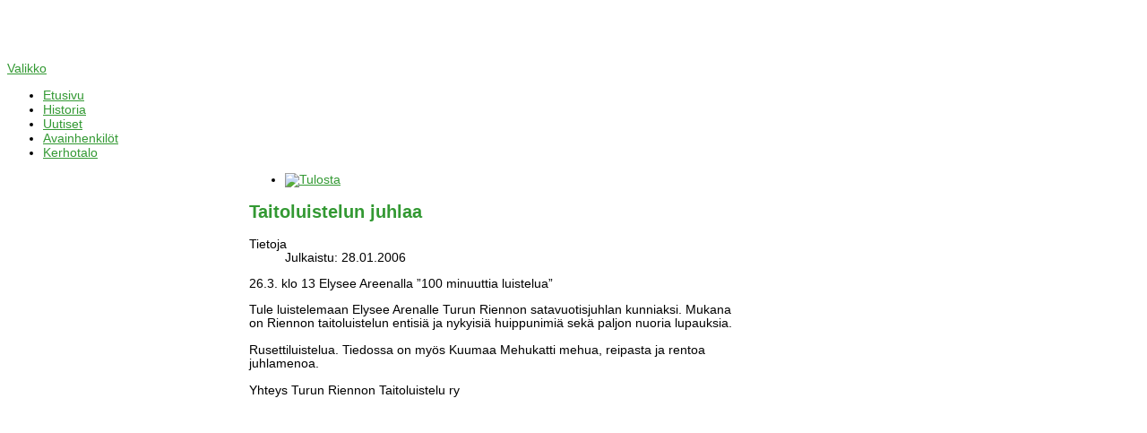

--- FILE ---
content_type: text/html; charset=utf-8
request_url: https://turunriento.fi/uutiset/11-taitoluistelun-juhlaa
body_size: 5148
content:

<!doctype html>
<html xmlns="http://www.w3.org/1999/xhtml" xml:lang="fi-fi" lang="fi-fi" dir="ltr" >	

<head>

<base href="https://turunriento.fi/uutiset/11-taitoluistelun-juhlaa" />
	<meta http-equiv="content-type" content="text/html; charset=utf-8" />
	<title>Taitoluistelun juhlaa</title>
	<link href="/templates/riento/favicon.ico" rel="shortcut icon" type="image/vnd.microsoft.icon" />
	<link href="/templates/system/css/general.css" rel="stylesheet" type="text/css" media="all" />
	<link href="/templates/riento/css/bootstrap.css" rel="stylesheet" type="text/css" media="all" />
	<link href="/templates/riento/css/font-awesome.css" rel="stylesheet" type="text/css" media="all" />
	<link href="/templates/riento/css/template.css" rel="stylesheet" type="text/css" media="all" />
	<link href="/templates/riento/css/print.css" rel="stylesheet" type="text/css" media="print" />
	<link href="https://fonts.googleapis.com/css?family=" rel="stylesheet" type="text/css" media="all" />
	<script src="/media/jui/js/jquery.min.js?fe279e1c045d886385fa6b75ec1b1d68" type="text/javascript"></script>
	<script src="/media/jui/js/jquery-noconflict.js?fe279e1c045d886385fa6b75ec1b1d68" type="text/javascript"></script>
	<script src="/media/jui/js/jquery-migrate.min.js?fe279e1c045d886385fa6b75ec1b1d68" type="text/javascript"></script>
	<script src="/media/system/js/caption.js?fe279e1c045d886385fa6b75ec1b1d68" type="text/javascript"></script>
	<script src="/media/jui/js/bootstrap.min.js?fe279e1c045d886385fa6b75ec1b1d68" type="text/javascript"></script>
	<script type="text/javascript">
jQuery(window).on('load',  function() {
				new JCaption('img.caption');
			});
	</script>

		<!-- 	hide the meta tag generator for website security 		-->

	<!-- 		Template manager variables			-->
	<style type="text/css">
	
		body {
		font-size:0.85em;		
		background-color :  ;
		color : #000000;
		font-family: 'Trebuchet ms', sans-serif;
		}
		
		/** 	COLOR 			**/
		
		.breadcrumb a[href="#"], .breadcrumb a[href="#"]:hover {
		color : #000000;
		}
		
		.drop-down li a, .drop-down li span, .drop-down span.title_menu a, .module-search .inputbox, .module-search .fa-search {
		color:#339933;
		}

/**		.drop-down li.active > a, .drop-down li.active > span, .drop-down a:hover, .drop-down span:hover, .drop-down li.active > a[href="#"]:hover, .drop-down span.title_menu a:hover,
		.top_menu li:hover a, .top_menu li.active a  **/

		
		.drop-down li.active > a, .drop-down li.active > span, .top_menu li.active a {
		color:#339933;
		}

		.drop-down a:hover, .drop-down span:hover, .drop-down li.active > a[href="#"]:hover, .drop-down span.title_menu a:hover,
		.top_menu li:hover a {
		color:#44ee44;
		}
		
		.drop-down li li.active > a, .drop-down li li.active > span, .drop-down li li a:hover, .drop-down li li span:hover {
		background:#44ee44;
		}
		
		.drop-down li li.active > a, .drop-down li li.active > span, .drop-down li li a:hover, .drop-down li li span:hover {
		color:#ffffff;
		}
		
		a, div.vertical-menu li a:hover {
		color: #339933;
		}
		.breadcrumb a:hover, a:hover, h1 a:hover, h2.contentheading a:hover,
		.bottom_menu li.current a, .top_menu li.current a {
		color: #44ee44;
		}
		
		div.vertical-menu li.current > a {
		border-left-color: #339933;
		color: #339933;
		}
		
		div.horizontal-menu li[class*="current"] > a {
		border-bottom-color: #339933;
		color: #339933;
		}
		
		.text_social_icons {
		color:#7aa371;
		}
		
		/**		TITLE 		**/		
		
		h1, h1 a, .componentheading, h2.contentheading, h2.contentheading a {
		color: #339933;
		}		
		
		@media screen and (min-width: 600px) {
		
			[class*="title-"] h1, [class*="title-"] h1 a, [class*="title-"] .componentheading {
			color: #000000;
			font-size : 240%;
			}
		
		}
		
		h2 {
		color: #339933;
		}
		
		.module-title h3 {
		color: #ffffff;
		}
		
		.website-title {
		font-size:50px;
		}
		
		.slogan {
		font-size:15px;
		}
		
		/**		FONT	**/
				
		.drop-down {
		font-family: 'Trebuchet ms', sans-serif;
		}
		.drop-down {
		font-size : 105%;
		}
		h1, .componentheading, .blog > h1 {
		font-family: 'Trebuchet ms', sans-serif;
		font-size : 150%;
		}
		h1 + h1, h2, h3, h4, h5,
		.left_column h3, .right_column h3, .top-module-position h3, .bottom-module-position h3, .user1 h3, .user2 h3, .user3 h3, 
		.user4 h3, .user5 h3, .user6 h3, .user7 h3, .user8 h3, .user9 h3 {
		font-family: 'Trebuchet ms', sans-serif;
		}
		.left_column h3, .right_column h3, .top-module-position h3, .bottom-module-position h3, .user1 h3, .user2 h3, .user3 h3, 
		.user4 h3, .user5 h3, .user6 h3, .user7 h3, .user8 h3, .user9 h3 {
		font-size : 120%;
		}
		h1 + h1, h2 {
		font-size : 150%;
		}
		h3 {
		font-size : 115%;
				}
		h4 {
		font-size : 110%;
		color:#339933;
		font-weight:bold;
		}
		
		h5 {
		font-size : 100%;
		}
		
		/**			Width 		**/
		 
		.wrapper-website, .isStuck > div {
		width : 1080px;
		}
		
		.logo-module {
		margin: 10px 0 0 0px;
		}
		
		.main_content {
		margin-left: 25%;
        width: 50%;
        }
		
		.left_column {
		width:25%;
		margin-left: -75%;
		min-width:270px;
		}
		.right_column {
		width:25%;
		}
		
		/**  Responsive columns 	**/
		@media screen and (min-width: 768px) and (max-width: 979px ) {
			
			.resp-side-left .right_column {
/**  		width:25%;  **/
			width:40%;
			min-width:270px;
			}
			.resp-side-right .left_column {
/**  		width:25%;  **/
			width:40%;
			min-width:270px;
			}
			
			.resp-side-left .main_content {
/**  		width: 75%;  **/
			width:60%;
			}
			
			.resp-side-right .main_content {
/**  		width: 75%;  **/
			width:60%;
			}
					
		}
		
		@media screen and (max-width: 979px) {
				
			.drop-down li.active > a, .drop-down li.active > span, .drop-down li li.active > a, .drop-down li li.active > span {
			color:#339933;
			}
			
			.drop-down li.current > a, .drop-down li li.current > a, .drop-down li li a:hover, .drop-down li li span:hover {
			color:#44ee44;
			}
			
			.website-title {
			font-size:40px;
			}
			
          	body {
			font-size:1em;
			}
		}

		/**  If website width in px and more of 980px, the width is adjust betwwen the setting and 980px 		**/
				
			@media screen and (min-width: 980px) and (max-width: 1140px ) {
				
				.wrapper-website {
				width : 96%;
				}		
			
			}
		
				
	</style>

			
		<meta name="viewport" content="initial-scale=1" />
		<link rel="stylesheet" href="/templates/riento/css/media_queries.css" type="text/css" media="all" />
		
		<!--		Fixed a bug with Abndroid 4 and select field (see Boostrap doc) 	-->
		<script type="text/javascript">
		var nua = navigator.userAgent
		var isAndroid = (nua.indexOf('Mozilla/5.0') > -1 && nua.indexOf('Android ') > -1 && nua.indexOf('AppleWebKit') > -1 && nua.indexOf('Chrome') === -1)
		if (isAndroid) {
		  $('select.form-control').removeClass('form-control').css('width', '100%')
		}
		</script>
		
		
	<link rel="stylesheet" href="/templates/riento/css/custom.css" type="text/css" media="all" />

	<script type="text/javascript">
		jQuery.noConflict();
	</script>

	<!--		SCRIPT TO ENABLE CCS3 ANIMATIONS WHEN ELEMENT IS VISIBLE 		-->
		<script type="text/javascript">
	
		//<![CDATA[
		jQuery(window).load(function(){
		// Plugin @RokoCB :: Return the visible amount of px
		// of any element currently in viewport.
		// stackoverflow.com/questions/24768795/
		;(function($, win) {
		  $.fn.inViewport = function(cb) {
			 return this.each(function(i,el){
			   function visPx(){
				 var H = $(this).height(),
					 r = el.getBoundingClientRect(), t=r.top, b=r.bottom;
				 return cb.call(el, Math.max(0, t>0? H-t : (b<H?b:H)));  
			   } visPx();
			   $(win).on("resize scroll", visPx);
			 });
		  };
		}(jQuery, window));
			
		jQuery(".animbox").inViewport(function(px){
			jQuery(this).toggleClass("animCSS3", !!px );
		});
		});//]]> 
	
	</script>
		
	<!--[if lte IE 8]>
		<link rel="stylesheet" href="/templates/riento/css/ie8.css" type="text/css" />
		<script type="text/javascript" src="/templates/riento/lib/js/html5.js"></script>
	<![endif]-->
	
	<!--[if lte IE 7]>
		<link rel="stylesheet" href="/templates/riento/css/ie7.css" type="text/css" />	
	<![endif]-->
	
</head>

<body class=" standard-page theme-light  uppercase-menu-title h1-shadow-no h1-slide-shadow-dark resp-side-left resp-users-768 js-border">
	
	<div class="website zindex10">
		
		<div class="wrapper-website">
		
			<header class="website-header clearfix zindex20">

								
								
				<div class="logo-module zindex10 " >
									
					<!-- <a href="/" ><img src="https://turunriento.fi/images/banners/TR-logo.png" alt="" /></a> -->
					<a href="/" ><img src="https://turunriento.fi/images/banners/TR-logo.png" alt="" /></a><span class="website-title " style="font-family: 'Trebuchet ms', sans-serif;color : #ffffff;"><span>Turun Riento ry</span></span>
									<span class="website-title slogan" style="font-family: 'Trebuchet ms', sans-serif;color : #ffffff;"><span>"Urheilusta energiaa elämään"</span></span>

				</div>
					
			</header>								<!--   		end of Header 			-->		
							
						<nav id="js_navigation" class=" zindex30 drop-down clearfix">
				<div>
					
										
					<span class="title_menu">
						<a href="#js_navigation"><span class="icon-main-menu"></span><span class="text-icon-menu">Valikko</span></a>
					</span>
		
										
					<ul class="nav menu mod-list">
<li class="item-102 default"><a href="/" >Etusivu</a></li><li class="item-101"><a href="/historia" >Historia</a></li><li class="item-103 current active"><a href="/uutiset" >Uutiset</a></li><li class="item-104"><a href="/avainhlot" >Avainhenkilöt</a></li><li class="item-105"><a href="/kerhotalo" >Kerhotalo</a></li></ul>

			
				
				</div>
			</nav>
			
			<div class="empty-space visible-desktop clearfix"></div> 		<!--		empty DIV for Sticky menu 		-->	
								
	
			<section class="website-content clearfix zindex10 " >
					
													
								
				
				<div class="main-columns clearfix">
				
					<!--  MAIN COLUMN -->
					<div class="main_content" >
							
						<!--  USER 1, 2, 3 -->
						  <!--	END OF USERS TOP	-->
					
						<div class="main_component clearfix" role="main" >
							
							<!--  MAIN COMPONENT -->
							<div id="system-message-container">
	</div>

							<div class="item-page " itemscope itemtype="http://schema.org/Article">
	<meta itemprop="inLanguage" content="fi-FI" />
	
			
		<ul class="actions">
										<li class="print-icon">
						<a href="/uutiset/11-taitoluistelun-juhlaa?tmpl=component&amp;print=1&amp;layout=default" title="Tulosta artikkeli < Taitoluistelun juhlaa >" onclick="window.open(this.href,'win2','status=no,toolbar=no,scrollbars=yes,titlebar=no,menubar=no,resizable=yes,width=640,height=480,directories=no,location=no'); return false;" rel="nofollow">					<img src="/media/system/images/printButton.png" alt="Tulosta" />	</a>				</li>
				
												</ul>
		
	
		<div class="page-header">
		<h1 itemprop="name">
							<span class="">Taitoluistelun juhlaa</span>
					</h1>
							</div>
		
	
			<div class="article-info muted">
			<dl class="article-info">
			<dt class="article-info-term">Tietoja</dt>

									
							<dd class="published">
					<time datetime="2006-01-28T22:48:18+02:00" itemprop="datePublished">
						Julkaistu: 28.01.2006					</time>
				</dd>
			
											
										</dl>
		</div>
	
	
		
								<div itemprop="articleBody">
		<p>26.3. klo 13 Elysee Areenalla ”100 minuuttia luistelua”</p>
 
<p>Tule luistelemaan Elysee Arenalle Turun Riennon satavuotisjuhlan kunniaksi. Mukana on Riennon taitoluistelun entisiä ja nykyisiä huippunimiä sekä paljon nuoria lupauksia.<br /><br />Rusettiluistelua. Tiedossa on myös Kuumaa Mehukatti mehua, reipasta ja rentoa juhlamenoa.<br /><br />Yhteys Turun Riennon Taitoluistelu ry</p>	</div>

	
						 </div>

					
						</div>	
						
						<!--  USER 4, 5, 6 -->
						  <!--	END OF USERS BOTTOM	-->
						
						<div class="clr"></div>
			
					</div>	  <!--	END OF MAIN CONTENT 	-->
				
										<aside class="left_column animCSS3" >
									<div class="moduletable " >
				<div>
										<div class="module-title">
						<h3 class="module"><span class="" >Lajiyhdistykset</span></h3>
					</div>
								
					<div class="content-module">
						<div class="bannergroup">

	<div class="banneritem">
																																																																			<a
							href="/component/banners/click/4" target="_blank" rel="noopener noreferrer"
							title="Keilailu">
							<img
								src="https://turunriento.fi/images/banners/keilailu_pieni.jpg"
								alt="Turun Riennon keilailu ry"
																							/>
						</a>
																<div class="clr"></div>
	</div>
	<div class="banneritem">
																																																																			<a
							href="/component/banners/click/1" target="_blank" rel="noopener noreferrer"
							title="Koripallo">
							<img
								src="https://turunriento.fi/images/banners/koripallo_pieni.jpg"
								alt="Turun Riennon Koripallo ry"
																							/>
						</a>
																<div class="clr"></div>
	</div>
	<div class="banneritem">
																																																																			<a
							href="/component/banners/click/2" target="_blank" rel="noopener noreferrer"
							title="Taitoluistelu">
							<img
								src="https://turunriento.fi/images/banners/taitoluistelu_pieni.jpg"
								alt="Turun Riennon Taitoluistelu ry"
																							/>
						</a>
																<div class="clr"></div>
	</div>
	<div class="banneritem">
																																																																			<a
							href="/component/banners/click/3" target="_blank" rel="noopener noreferrer"
							title="Voimistelu">
							<img
								src="https://turunriento.fi/images/banners/voimistelu_pieni.jpg"
								alt="Turun Riennon Voimistelu ry"
																							/>
						</a>
																<div class="clr"></div>
	</div>

</div>
					</div>
				</div>
				
				<div class="icon-module"></div>
			</div>
						<div class="moduletable " >
				<div>
										<div class="module-title">
						<h3 class="module"><span class="" >Uutisarkisto</span></h3>
					</div>
								
					<div class="content-module">
							<ul class="archive-module mod-list">
		<li>
		<a href="/uutiset/2018?view=archive&amp;month=3">
			maaliskuu, 2018		</a>
	</li>
		<li>
		<a href="/uutiset/2018?view=archive&amp;month=1">
			tammikuu, 2018		</a>
	</li>
		<li>
		<a href="/uutiset/2013?view=archive&amp;month=3">
			maaliskuu, 2013		</a>
	</li>
		<li>
		<a href="/uutiset/2013?view=archive&amp;month=2">
			helmikuu, 2013		</a>
	</li>
		<li>
		<a href="/uutiset/2012?view=archive&amp;month=10">
			lokakuu, 2012		</a>
	</li>
		<li>
		<a href="/uutiset/2012?view=archive&amp;month=6">
			kesäkuu, 2012		</a>
	</li>
		<li>
		<a href="/uutiset/2012?view=archive&amp;month=2">
			helmikuu, 2012		</a>
	</li>
		<li>
		<a href="/uutiset/2011?view=archive&amp;month=1">
			tammikuu, 2011		</a>
	</li>
		<li>
		<a href="/uutiset/2010?view=archive&amp;month=11">
			marraskuu, 2010		</a>
	</li>
		<li>
		<a href="/uutiset/2010?view=archive&amp;month=6">
			kesäkuu, 2010		</a>
	</li>
	</ul>
					</div>
				</div>
				
				<div class="icon-module"></div>
			</div>
			
					</aside>
										
										<aside class="right_column animCSS3" >
									<div class="moduletable " >
				<div>
										<div class="module-title">
						<h3 class="module"><span class="" >Tukijat</span></h3>
					</div>
								
					<div class="content-module">
						<div class="bannergroup">

	<div class="banneritem">
																																																																			<a
							href="/component/banners/click/11" target="_blank" rel="noopener noreferrer"
							title="Q Medi Europe Oy">
							<img
								src="https://turunriento.fi/images/banners/Qmedi-logo.png"
								alt="Q Medi Europe Oy"
																							/>
						</a>
																<div class="clr"></div>
	</div>

</div>
					</div>
				</div>
				
				<div class="icon-module"></div>
			</div>
						<div class="moduletable " >
				<div>
										<div class="module-title">
						<h3 class="module"><span class="" >Tue Turun Rientoa</span></h3>
					</div>
								
					<div class="content-module">
						<ul class="nav menu mod-list">
<li class="item-123"><a href="/bannerienmyynti" >Ostamalla mainostilaa</a></li></ul>
					</div>
				</div>
				
				<div class="icon-module"></div>
			</div>
						<div class="moduletable " >
				<div>
										<div class="module-title">
						<h3 class="module"><span class="" >Vuokrattavana</span></h3>
					</div>
								
					<div class="content-module">
						<ul class="nav menu mod-list">
<li class="item-121"><a href="/kokous-ja-liikuntatilaa" >Kokous- ja liikuntatilaa</a></li></ul>
					</div>
				</div>
				
				<div class="icon-module"></div>
			</div>
			
					</aside>
									
				</div>	  <!--	END OF MAIN COLUMNS 	-->
				
								
			</section>							<!--			END OF WEBSITE CONTENT		-->
		
			<footer class="website-footer ">
					
				<!--	SOCIAL LINKS	-->
															
					<!--	bottom nav	-->
										
										<div class="address " >
									<div class="moduletable " >
				<div>
								
					<div class="content-module">
						

<div class="custom"  >
	<p>© 2025 <a href="http://www.turunriento.fi/">Turun Riento ry</a>   |   Uudenmaankatu 16, 20500 Turku   |   <span id="cloak4839fc8986bd933b9ddda6dbe7077dbb">Tämä sähköpostiosoite on suojattu spamboteilta. Tarvitset JavaScript-tuen nähdäksesi sen.</span><script type='text/javascript'>
				document.getElementById('cloak4839fc8986bd933b9ddda6dbe7077dbb').innerHTML = '';
				var prefix = '&#109;a' + 'i&#108;' + '&#116;o';
				var path = 'hr' + 'ef' + '=';
				var addy4839fc8986bd933b9ddda6dbe7077dbb = '&#105;nf&#111;' + '&#64;';
				addy4839fc8986bd933b9ddda6dbe7077dbb = addy4839fc8986bd933b9ddda6dbe7077dbb + 't&#117;r&#117;nr&#105;&#101;nt&#111;' + '&#46;' + 'f&#105;';
				var addy_text4839fc8986bd933b9ddda6dbe7077dbb = '&#105;nf&#111;' + '&#64;' + 't&#117;r&#117;nr&#105;&#101;nt&#111;' + '&#46;' + 'f&#105;';document.getElementById('cloak4839fc8986bd933b9ddda6dbe7077dbb').innerHTML += '<a ' + path + '\'' + prefix + ':' + addy4839fc8986bd933b9ddda6dbe7077dbb + '\'>'+addy_text4839fc8986bd933b9ddda6dbe7077dbb+'<\/a>';
		</script></p></div>
					</div>
				</div>
				
				<div class="icon-module"></div>
			</div>
			
					</div>
										
			</footer>							<!--			END OF WEBSITE CONTENT		-->
			
		</div> 									<!-- 			END OF WRAPPER WEBSITE 		-->	
	
	</div> 										<!-- 			END OF WEBSITE 		-->
	
	<div class="background-site"></div>
	
	<div class="osm" ><a class="osmlink" target="_blank" href="https://www.opensourcematters.org" ></a></div>
	
	<div class="js-copyright" ><a class="jslink" target="_blank" href="http://www.template-joomspirit.com" >www.template-joomspirit.com</a></div>	
	
		
	<script src="/templates/riento/lib/js/bootstrap.min.js" type="text/javascript"></script>
	
		

	
		<script src="/templates/riento/lib/js/stickUp.min.js" type="text/javascript"></script>
	<script type="text/javascript">
	//initiating jQuery
	jQuery(function($) {
		jQuery(document).ready( function() {
		jQuery('.drop-down').stickUp();
		});
	});
	</script>
		
	
			<div class="hidden-phone" id="toTop"><a id="toTopLink"><span class="icon-up"></span><span id="toTopText"> Back to top</span></a></div>
		<script type="text/javascript">
			jQuery(document).ready(function(){
					
					jQuery(window).scroll(function () {
					
						if (jQuery(this).scrollTop() > 200) {
							jQuery("#toTop").fadeIn();
						}
						else {
							jQuery("#toTop").fadeOut();
						}
					});
				
					jQuery("#toTop").click(function() {
						jQuery("html, body").animate({ scrollTop: 0 }, "slow");
						 return false;
					});
			});
		</script>
		
		<script type="text/javascript">
		jQuery(document).ready(function(){
				
				jQuery(window).scroll(function () {
					if (jQuery(this).scrollTop() > 160) {
						jQuery(".title_menu").addClass("fixed");
						jQuery(".website-header").addClass("with-space");
					}
					else {
						jQuery(".title_menu").removeClass("fixed");
						jQuery(".website-header").removeClass("with-space");
					}
				});
		});
	</script>
			
</body>
</html>